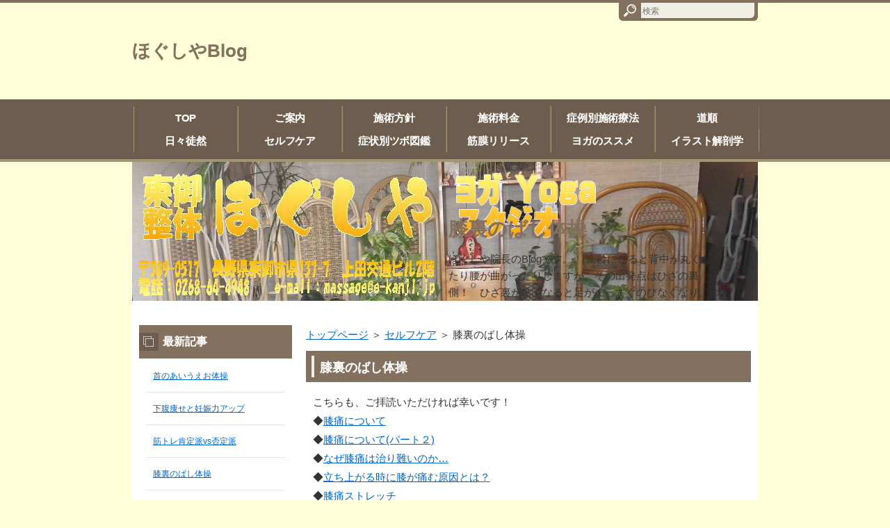

--- FILE ---
content_type: text/html
request_url: https://xn--z8jo0ipb.com/category02/entry02101.html
body_size: 7997
content:
<?xml version="1.0" encoding="Shift_JIS"?>
<!DOCTYPE html PUBLIC "-//W3C//DTD XHTML 1.0 Transitional//EN" "http://www.w3.org/TR/xhtml1/DTD/xhtml1-transitional.dtd">
<html xmlns="http://www.w3.org/1999/xhtml" xml:lang="ja" lang="ja">
<head prefix="og: https://ogp.me/ns#">
<meta http-equiv="Content-Type" content="text/html; charset=Shift_JIS" />
<meta http-equiv="Content-Style-Type" content="text/css" />
<meta http-equiv="Content-Script-Type" content="text/javascript" />
<meta name="viewport" content="width=device-width, initial-scale=1.0, minimum-scale=1.0, maximum-scale=1.0, user-scalable=no" />
<meta http-equiv="X-UA-Compatible" content="IE=edge,chrome=1" />
<title>膝裏のばし体操</title>
<meta name="keywords" content="東御市,上田市,小諸市,整体,指圧,ほぐしや,膝裏のばし体操,膝裏ストレッチ" />
<meta name="description" content="筋膜整体＆経絡指圧　東御　整体　ほぐしや 膝裏ストレッチ　膝裏のばし体操" />
<script src="https://ajax.googleapis.com/ajax/libs/jquery/1.9.1/jquery.min.js" type="text/javascript"></script>
<script src="../js/config.js" type="text/javascript"></script>
<script src="../js/jquery.easing.1.3.js"></script>
<link rel="stylesheet" href="../styles.css" type="text/css" />
<link rel="stylesheet" href="../css/textstyles.css" type="text/css" />
<link rel="alternate" type="application/rss+xml" title="RSS" href="http://xn--z8jo0ipb.com/rss.xml" />
<script>
  (function(i,s,o,g,r,a,m){i['GoogleAnalyticsObject']=r;i[r]=i[r]||function(){
  (i[r].q=i[r].q||[]).push(arguments)},i[r].l=1*new Date();a=s.createElement(o),
  m=s.getElementsByTagName(o)[0];a.async=1;a.src=g;m.parentNode.insertBefore(a,m)
  })(window,document,'script','https://www.google-analytics.com/analytics.js','ga');
  ga('create', 'UA-53477255-9', 'auto');
  ga('send', 'pageview');
</script>
<meta property="og:url" content="http://xn--z8jo0ipb.com/category02/entry02101.html">
<meta property="og:type" content="article">
<meta property="og:title" content="膝裏のばし体操">
<meta property="og:description" content="ほぐしや院長のBlogです。　高齢になると背中が丸くなったり腰が曲がったりしますが、その出発点はひざの裏側！　ひざ裏が硬くなると足がまっすぐのびなくなり、ゆがんだ姿勢になってしまうのです。1日5秒でもかまいません。ひざ裏をのばしてみましょう！">
<meta property="og:site_name" content="ほぐしやBlog">
<meta property="og:image" content="http://xn--z8jo0ipb.com/img/膝裏のばし体操01.jpg">
<link rel="alternate" media="only screen and (max-width: 640px)" href="http://xn--z8jo0ipb.com/category02/entry02101.html" />
<link rel="shortcut icon" href="../favicon.ico" type="image/vnd.microsoft.icon" />
<link rel="icon" href="../favicon.ico">
</head>
<body>
<div id="wrapper">
<div id="top">
<h1 id="logo"><a href="../"><div id="logo"><span class="logotext">ほぐしやBlog</span></div></a></h1>
</div>
<div id="nav"><div id="topmenubox"><div id="topmenubtn">MENU</div><div id="topmenu">
<ul>
<li><span><a href="../" ontouchstart>TOP</a></span></li>
<li><span><a href="../category03/" ontouchstart>ご案内</a></span></li>
<li><span><a href="../category04/" ontouchstart>施術方針</a></span></li>
<li><span><a href="../category05/" ontouchstart>施術料金</a></span></li>
<li><span><a href="../category06/" ontouchstart>症例別施術療法</a></span></li>
<li><span><a href="../category09/" ontouchstart>道順</a></span></li>
<li><span><a href="../category01/" ontouchstart>日々徒然</a></span></li>
<li><span><a href="../category02/" ontouchstart>セルフケア</a></span></li>
<li><span><a href="../category10/" ontouchstart>症状別ツボ図鑑</a></span></li>
<li><span><a href="../category14/" ontouchstart>筋膜リリース</a></span></li>
<li><span><a href="../category07/" ontouchstart>ヨガのススメ</a></span></li>
<li><span><a href="http://xn--z8jo0ipb.com/anatomy/" ontouchstart>イラスト解剖学</a></span></li>
</ul>
</div></div></div>
<div id="headerbox">
<div class="inner">
<div id="header">
<img class="lazyload" data-src="../img/header.jpg" width="900" height="200" /><noscript><img src="../img/header.jpg" /></noscript>
<div id="headertxt">
<div class="title"><a href="../">膝裏のばし体操</a></div>
<div class="desc">ほぐしや院長のBlogです。
　高齢になると背中が丸くなったり腰が曲がったりしますが、その出発点はひざの裏側！　ひざ裏が硬くなると足がまっすぐのびなくなり、ゆがんだ姿勢になってしまうのです。
1日5秒でもかまいません。ひざ裏をのばしてみましょう！</div>
</div>
</div>
</div>
</div>
<div id="column2">
<div id="contents">
<div id="layoutbox">
<div id="main">
<div id="siteNavi">
<span><a href="../">トップページ</a></span> ＞ <span><a href="../category02/">セルフケア</a></span> ＞ <span>膝裏のばし体操</span>
</div>
<h3><span>膝裏のばし体操</span></h3>
<div id="text1" class="txt-body">
<p>こちらも、ご拝読いただければ幸いです！<br>◆<a href="../category02/entry0288.html" target="_blank" rel="noopener">膝痛について</a><br>◆<a href="../category02/entry0289.html" target="_blank" rel="noopener">膝痛について(パート２)</a><br>◆<a href="../category02/entry0247.html" target="_blank" rel="noopener">なぜ膝痛は治り難いのか…</a><br>◆<a href="../category02/entry0248.html" target="_blank" rel="noopener">立ち上がる時に膝が痛む原因とは？</a><br>◆<a href="../category02/entry0278.html" target="_blank" rel="noopener">膝痛ストレッチ</a></p>
<p>&nbsp;</p>
<p>　高齢になると背中が丸くなったり腰が曲がったりしますが、その発端は膝の裏側からにあります。　<br>　膝裏が硬くなると、足が真っ直ぐ伸びなくなり、歪んだ姿勢になってしまうのです。<br>　たった5秒間「膝裏」を伸ばすだけで、 寝たきり寸前のおばあちゃんが甦ったと言われている奇跡の体操を紹介します。<br>　1日5秒でもかまいません。<br>　膝裏をのばしてみましょう！</p>
<p>&nbsp;</p>
<h5>壁ドンストレッチ</h5>
<p><a href="../img/膝裏のばし体操01.jpg" target="_blank" rel="noopener"><img class="lazyload" data-src="../img/膝裏のばし体操01.jpg" width="1200" height="1803" style="width:225px" alt="東御市,上田市,小諸市,整体,指圧,ほぐしや,膝裏のばし体操,膝裏ストレッチ" /><noscript><img src="../img/膝裏のばし体操01.jpg" style="width:225px" alt="東御市,上田市,小諸市,整体,指圧,ほぐしや,膝裏のばし体操,膝裏ストレッチ" /></noscript></a></p>
<h6>（１）壁に向かって立ち、脚を前後に開く</h6>
<h6>（２）肩の高さで、肩幅の広さで、壁に両手をつく</h6>
<p>　　　視線は手と手の間を真っ直ぐ見る。<br>　　　つま先がまっすぐ前を向くようにする。<br>　　　ひざ裏が伸びるよう、足幅を調整するが、かかとは浮かさない。</p>
<h6>（３）この姿勢を保ったまま大きく息を吸ったら、吐きながら5回壁を押す</h6>
<h6>（４）5回目は押したまま（両腕をまげたまま）5秒止める</h6>
<h6>（５）腕を伸ばして、腰を入れて5秒そのままに</h6>
<p>　　　両手で壁を押しながら、ひざ裏を伸ばす。<br>　　　すると、全身に自然に力が入り、背筋・腹筋などが同時に鍛えられるという。<br>　　　一番大事なのは、ひざの裏を伸ばすこと。<br>　　　そのためには、かかとが床から浮かないように、できれば床を踏みしめるような形で伸ばす。</p>
<p>&nbsp;</p>
<h5>壁ピタドローイン　</h5>
<p><a href="../img/膝裏のばし体操02.jpg" target="_blank" rel="noopener"><img class="lazyload" data-src="../img/膝裏のばし体操02.jpg" width="1200" height="1803" style="width:225px" alt="東御市,上田市,小諸市,整体,指圧,ほぐしや,膝裏のばし体操,膝裏ストレッチ" /><noscript><img src="../img/膝裏のばし体操02.jpg" style="width:225px" alt="東御市,上田市,小諸市,整体,指圧,ほぐしや,膝裏のばし体操,膝裏ストレッチ" /></noscript></a></p>
<h6>（１）壁にかかと、腰、背中、後頭部をつける</h6>
<h6>（２）つま先は90度に開き、ひざは内側に寄せる</h6>
<h6>（３）最後に、おへそを壁側に寄せて5秒間数える</h6>
<p>　　　壁に体をつけることで、背骨を一直線に伸ばす。<br>　　　すると、頭からかかとまで全身の筋肉に力が入り、体幹が鍛えられるという。</p>
<p>&nbsp;</p>
<h5>ワン・ツー・スリー体操</h5>
<p><a href="../img/膝裏のばし体操03.jpg" target="_blank" rel="noopener"><img class="lazyload" data-src="../img/膝裏のばし体操03.jpg" width="998" height="1500" style="width:225px" alt="東御市,上田市,小諸市,整体,指圧,ほぐしや,膝裏のばし体操,膝裏ストレッチ" /><noscript><img src="../img/膝裏のばし体操03.jpg" style="width:225px" alt="東御市,上田市,小諸市,整体,指圧,ほぐしや,膝裏のばし体操,膝裏ストレッチ" /></noscript></a></p>
<h6>（１）足を大きく広げ背中を伸ばし、息を吐きながらお尻を落とす</h6>
<h6>（２）落としたら、ふとももを3回たたく</h6>
<h6>（３）息を吸って背中を伸ばして、お尻を3回たたく</h6>
<p>　　体を上下することで、骨盤を支える筋肉が鍛えられ、弱った腹圧が回復。<br>　　その結果、背骨が伸び腰痛改善につながるという。</p>
<p>&nbsp;</p>
<h5>膝裏のばし体操</h5>
<p>　以上の3つのポーズは、『膝裏のばし体操』と呼ばれており、1回5秒、すべて行っても3分程度で終わってしまうものです。<br>　ですが、毎日継続することで、回復の奇跡が起こります。<br>　足が動きづらくなって横断歩道を青信号で渡り切れなくなった人が、スタスタ歩けるようになったり、腰が曲がって家事がこなせなかった人が洗濯物が干せるようになったり、さらに実践したおばあちゃんたちの認知機能テストの結果も、みなアップしたそうで、「膝裏のばし」は脳への影響も素晴らしいことがわかりました。<br>　また、働きざかりの30・40代の方の場合は、つらい腰痛、肩こりが解消し、うつ、肥満、便秘、美肌、ストレス対策にも、大いに役立っております。<br>　現代社会はストレス社会です。<br>　ご自分で心や体の不調に気づいて、ご自身で改善することが大切です。<br>　この3つのポーズは健康維持の万能薬です。<br>　お風呂上がりや家事や仕事の空き時間などに、ぜひやってみてください<br>　たった5秒です！<br>　2週間で劇的な変化が起こります。<br>　今日から膝裏のばし体操を試してみましょう！</p>
<p>&nbsp;</p>
<p><a href="../img/膝裏のばし体操.jpg" target="_blank" rel="noopener"><img class="lazyload" data-src="../img/膝裏のばし体操.jpg" width="3973" height="2229" style="width:450px" alt="東御市,上田市,小諸市,整体,指圧,ほぐしや,膝裏のばし体操,膝裏ストレッチ" /><noscript><img src="../img/膝裏のばし体操.jpg" style="width:450px" alt="東御市,上田市,小諸市,整体,指圧,ほぐしや,膝裏のばし体操,膝裏ストレッチ" /></noscript></a></p>
<p>&nbsp;</p>
<p>　ほぐしやでは、このような簡単にできる体操もアナウンスして、セルフケア指導も行なっております。<br><a href="../img/整体師おじぎ.jpg"></a></p>
<p class="txt-img"><img class="lazyload" style="float: left" alt="東御市,上田市,小諸市,整体,指圧,ほぐしや,膝裏のばし体操,膝裏ストレッチ" data-src="../img/整体師おじぎ.jpg" width="39" height="55" align="left" /><noscript><img style="float: left" alt="東御市,上田市,小諸市,整体,指圧,ほぐしや,膝裏のばし体操,膝裏ストレッチ" src="../img/整体師おじぎ.jpg" align="left" /></noscript></p>
<p>　ご興味があれば、「<a href="http://www12.plala.or.jp/hogushiya/" rel="noopener" target="_blank">ほぐしや</a>」へお越しくださいませ。<br>　お教えいたします。<br>　Tel　<a href="tel:0268644948">0268-64-4948</a></p>
</div>
</div>
<div id="menu">
<div class="title"><span>最新記事</span></div>
<div class="menubox"><ul id="newEntry">
<li><a href="../category02/entry02104.html">首のあいうえお体操</a></li>
<li><a href="../category02/entry0299.html">下腹痩せと妊娠力アップ</a></li>
<li><a href="../category02/entry0297.html">筋トレ肯定派vs否定派</a></li>
<li><a href="../category02/entry02101.html">膝裏のばし体操</a></li>
<li><a href="../category02/entry02100.html">よく開く骨盤はよく閉じる！</a></li>
<li><a href="../category02/entry0296.html">座って出来る足腰エクササイズ</a></li>
<li><a href="../category02/entry0295.html">反り腰に関連する筋肉</a></li>
<li><a href="../category02/entry0294.html">脇をほぐせば膝痛が緩和するって本当？</a></li>
<li><a href="../category02/entry0293.html">正しい姿勢は抗重力筋から</a></li>
<li><a href="../category02/entry02103.html">脊椎間狭窄症　Part2</a></li>
</ul></div>
<nav>
<div class="menuitem">
<h4><span>メニュー</span></h4>
<div class="menubox menulist"><ul id="menu1">
<li><a href="https://hogusiya.com/">ほぐしや　ホームページへ戻る</a></li>
<li><a href="../category02/">セルフケア</a></li>
<li class="l2"><a href="../category02/entry0209.html">寝た時、膝が浮いてる人は注意！</a></li>
<li class="l2"><a href="../category02/entry0220.html">温湿布と冷湿布</a></li>
<li class="l2"><a href="../category02/entry0210.html">AKBの「フライングゲット」のポーズ</a></li>
<li class="l2"><a href="../category02/entry0211.html">肩甲骨をゆらゆら</a></li>
<li class="l2"><a href="../category02/entry0215.html">ダンス編　股関節ストレッチ</a></li>
<li class="l2"><a href="../category02/entry0269.html">ダンス編　姿勢を「引き上げる」</a></li>
<li class="l2"><a href="../category02/entry0216.html">肩こりによく効く体操</a></li>
<li class="l2"><a href="../category02/entry0217.html">猫背チェック</a></li>
<li class="l2"><a href="../category02/entry0218.html">こむら返り</a></li>
<li class="l2"><a href="../category02/entry0219.html">冷え性に効く4つのツボ</a></li>
<li class="l2"><a href="../category02/entry0221.html">長時間すわってると身体に良くない？</a></li>
<li class="l2"><a href="../category02/entry0223.html">肩コリや腰痛や膝痛などに防寒対策</a></li>
<li class="l2"><a href="../category02/entry0225.html">揉まずに伸ばす！ 肩こりに効くストレッチ</a></li>
<li class="l2"><a href="../category02/entry0226.html">猫背を改善するストレッチ</a></li>
<li class="l2"><a href="../category02/entry0227.html">マッケンジー体操</a></li>
<li class="l2"><a href="../category02/entry0228.html">腰痛関節体操</a></li>
<li class="l2"><a href="../category02/entry0232.html">長座丹田呼吸エクササイズ</a></li>
<li class="l2"><a href="../category02/entry0231.html">ストレッチポール</a></li>
<li class="l2"><a href="../category02/entry0243.html">ひめトレを使った恥骨体操</a></li>
<li class="l2"><a href="../category02/entry0244.html">腰痛改善にもなる股関節ストレッチ</a></li>
<li class="l2"><a href="../category02/entry0249.html">あなたの股関節の状態は？</a></li>
<li class="l2"><a href="../category02/entry0250.html">梨状筋(りじょうきん）ストレッチ</a></li>
<li class="l2"><a href="../category02/entry0251.html">陰ヨガ</a></li>
<li class="l2"><a href="../category02/entry0252.html">ストレッチポールで体幹トレーニング</a></li>
<li class="l2"><a href="../category02/entry0253.html">足首回しで骨盤矯正</a></li>
<li class="l2"><a href="../category02/entry0254.html">尿モレ対策（男性版）</a></li>
<li class="l2"><a href="../category02/entry0255.html">尿モレ対策（女性版）</a></li>
<li class="l2"><a href="../category02/entry0256.html">捻挫は股関節が原因?</a></li>
<li class="l2"><a href="../category02/entry0261.html">仙腸関節は動かない？</a></li>
<li class="l2"><a href="../category02/entry0262.html">前屈が苦手な方へ！</a></li>
<li class="l2"><a href="../category02/entry0271.html">首・肩・腕・手のストレッチ</a></li>
<li class="l2"><a href="../category02/entry0264.html">腸もみダイエット</a></li>
<li class="l2"><a href="../category02/entry0266.html">グリットフォームローラーを使った筋膜リリース</a></li>
<li class="l2"><a href="../category02/entry0268.html">5秒腹筋</a></li>
<li class="l2"><a href="../category02/entry0273.html">褐色脂肪細胞を活性化させる肩甲骨ストレッチ</a></li>
<li class="l2"><a href="../category02/entry0274.html">後屈のストレッチ</a></li>
<li class="l2"><a href="../category02/entry0275.html">真向法体操</a></li>
<li class="l2"><a href="../category02/entry0276.html">首姿勢</a></li>
<li class="l2"><a href="../category02/entry0278.html">膝痛ストレッチ</a></li>
<li class="l2"><a href="../category02/entry0279.html">バランスボール</a></li>
<li class="l2"><a href="../category02/category08/">180度開脚への道</a></li>
<li class="l2"><a href="../category02/entry0280.html">背中のハリを解消するストレッチ</a></li>
<li class="l2"><a href="../category02/entry0281.html">産後の骨盤矯正</a></li>
<li class="l2"><a href="../category02/entry0282.html">家でできる運動</a></li>
<li class="l2"><a href="../category02/entry0285.html">ばね指改善方法</a></li>
<li class="l2"><a href="../category02/entry0286.html">ジャックナイフ・ストレッチ</a></li>
<li class="l2"><a href="../category02/entry0287.html">ランニング時の膝の痛み原因と対策</a></li>
<li class="l2"><a href="../category02/entry0288.html">膝痛について</a></li>
<li class="l2"><a href="../category02/entry0289.html">膝痛について(パート２)</a></li>
<li class="l2"><a href="../category02/entry0290.html">膝痛について(パート３)</a></li>
<li class="l2"><a href="../category02/entry0292.html">脊椎間狭窄症</a></li>
<li class="l2"><a href="../category02/entry02103.html">脊椎間狭窄症　Part2</a></li>
<li class="l2"><a href="../category02/entry0293.html">正しい姿勢は抗重力筋から</a></li>
<li class="l2"><a href="../category02/entry0294.html">脇をほぐせば膝痛が緩和するって本当？</a></li>
<li class="l2"><a href="../category02/entry0295.html">反り腰に関連する筋肉</a></li>
<li class="l2"><a href="../category02/entry0296.html">座って出来る足腰エクササイズ</a></li>
<li class="l2"><a href="../category02/entry0297.html">筋トレ肯定派vs否定派</a></li>
<li class="l2"><a href="../category02/entry0299.html">下腹痩せと妊娠力アップ</a></li>
<li class="l2"><a href="../category02/entry02100.html">よく開く骨盤はよく閉じる！</a></li>
<li class="l2"><a href="../category02/entry02101.html">膝裏のばし体操</a></li>
<li class="l2"><a href="../category02/entry02102.html">反り腰</a></li>
<li class="l2"><a href="../category02/entry02104.html">首のあいうえお体操</a></li>
<li><a href="../category07/">ヨガのススメ</a></li>
<li class="l2"><a href="../category07/entry0700.html">ヨガの種類や流派</a></li>
<li class="l2"><a href="../category07/entry0799.html">筋弛緩ヨガ</a></li>
<li class="l2"><a href="../category07/entry0701.html">太陽礼拝</a></li>
<li class="l2"><a href="../category07/entry0702.html">山のポーズ</a></li>
<li class="l2"><a href="../category07/entry0703.html">立位前屈のポーズ</a></li>
<li class="l2"><a href="../category07/entry0704.html">八肢のポーズ</a></li>
<li class="l2"><a href="../category07/entry0705.html">板（四肢）のポーズ</a></li>
<li class="l2"><a href="../category07/entry0706.html">上向きの犬のポーズ</a></li>
<li class="l2"><a href="../category07/entry0707.html">下向きの犬のポーズ</a></li>
<li class="l2"><a href="../category07/entry0708.html">安楽座</a></li>
<li class="l2"><a href="../category07/entry0709.html">蓮華座</a></li>
<li class="l2"><a href="../category07/entry0710.html">吉祥座</a></li>
<li class="l2"><a href="../category07/entry0711.html">金剛座</a></li>
<li class="l2"><a href="../category07/entry0712.html">杖のポーズ</a></li>
<li class="l2"><a href="../category07/entry0713.html">子供のポーズ</a></li>
<li class="l2"><a href="../category07/entry0714.html">猫のポーズ</a></li>
<li class="l2"><a href="../category07/entry0715.html">トカゲのポーズ</a></li>
<li class="l2"><a href="../category07/entry0716.html">アナンタのポーズ</a></li>
<li class="l2"><a href="../category07/entry0717.html">コブラのポーズ</a></li>
<li class="l2"><a href="../category07/entry0718.html">仰向けのねじりのポーズ</a></li>
<li class="l2"><a href="../category07/entry0719.html">ガス抜きのポーズ</a></li>
<li class="l2"><a href="../category07/entry0720.html">ヨガの象徴のポーズ</a></li>
<li class="l2"><a href="../category07/entry0721.html">屍のポーズ</a></li>
<li class="l2"><a href="../category07/entry0722.html">足の親指をつかむのポーズ</a></li>
<li class="l2"><a href="../category07/entry0723.html">椅子のポーズ</a></li>
<li class="l2"><a href="../category07/entry0724.html">三角のポーズ</a></li>
<li class="l2"><a href="../category07/entry0725.html">ねじった三角のポーズ</a></li>
<li class="l2"><a href="../category07/entry0726.html">英雄のポーズⅠ</a></li>
<li class="l2"><a href="../category07/entry0727.html">英雄のポーズⅡ</a></li>
<li class="l2"><a href="../category07/entry0728.html">英雄のポーズⅢ</a></li>
<li class="l2"><a href="../category07/entry0729.html">ねじった体側を伸ばすポーズ</a></li>
<li class="l2"><a href="../category07/entry0730.html">半月のポーズ</a></li>
<li class="l2"><a href="../category07/entry0731.html">半月ねじりのポーズ</a></li>
<li class="l2"><a href="../category07/entry0732.html">わき腹を強く伸ばすポーズ　（パールシュヴォッターナ・アーサナ）</a></li>
<li class="l2"><a href="../category07/entry0733.html">開脚の前屈のポーズ　立位</a></li>
<li class="l2"><a href="../category07/entry0734.html">ナタラージャのポーズ</a></li>
<li class="l2"><a href="../category07/entry0735.html">開脚の前屈のポーズ　座位</a></li>
<li class="l2"><a href="../category07/entry0736.html">半蓮華座の背面を伸ばすポーズ</a></li>
<li class="l2"><a href="../category07/entry0737.html">三肢の背面を伸ばすポーズ</a></li>
<li class="l2"><a href="../category07/entry0738.html">サギのポーズ</a></li>
<li class="l2"><a href="../category07/entry0739.html">聖者マツィエンドラのポーズ</a></li>
<li class="l2"><a href="../category07/entry0740.html">賢者マリーチのポーズⅠ　（マリーチ・アーサナⅠ）</a></li>
<li class="l2"><a href="../category07/entry0741.html">賢者マリーチのポーズⅢとⅣ</a></li>
<li class="l2"><a href="../category07/entry0742.html">上向きの背面を伸ばすポーズ　（ウールドヴァ・ムカ・パシュチモッターナ・アーサナ）</a></li>
<li class="l2"><a href="../category07/entry0743.html">仰向けの足の親指をつかむポーズ</a></li>
<li class="l2"><a href="../category07/entry0744.html">牛の顔のポーズ</a></li>
<li class="l2"><a href="../category07/entry0745.html">ライオンのポーズ　（シンハ・アーサナ）</a></li>
<li class="l2"><a href="../category07/entry0746.html">花輪のポーズ　（マーラー・アーサナ）</a></li>
<li class="l2"><a href="../category07/entry0747.html">カメのポーズ　（クールマ・アーサナ）</a></li>
<li class="l2"><a href="../category07/entry0748.html">カエルのポーズ　（ベーカ・アーサナ）</a></li>
<li class="l2"><a href="../category07/entry0749.html">ラクダのポーズ</a></li>
<li class="l2"><a href="../category07/entry0750.html">達人座</a></li>
<li class="l2"><a href="../category07/entry0751.html">英雄座</a></li>
<li class="l2"><a href="../category07/entry0752.html">合せきのポーズ</a></li>
<li class="l2"><a href="../category07/entry0753.html">木のポーズ</a></li>
<li class="l2"><a href="../category07/entry0754.html">かんぬきのポーズ</a></li>
<li class="l2"><a href="../category07/entry0755.html">体側を伸ばすポーズ</a></li>
<li class="l2"><a href="../category07/entry0756.html">半蓮華座の前屈のポーズ</a></li>
<li class="l2"><a href="../category07/entry0757.html">一本足のポーズ</a></li>
<li class="l2"><a href="../category07/entry0758.html">ワシのポーズ</a></li>
<li class="l2"><a href="../category07/entry0759.html">膝に頭をつけるポーズ</a></li>
<li class="l2"><a href="../category07/entry0760.html">弓矢を引くポーズ</a></li>
<li class="l2"><a href="../category07/entry0761.html">船のポーズ</a></li>
<li class="l2"><a href="../category07/entry0762.html">片足を上げた下向き犬のポーズ</a></li>
<li class="l2"><a href="../category07/entry0763.html">バッタのポーズ</a></li>
<li class="l2"><a href="../category07/entry0764.html">鳩のポーズ</a></li>
<li class="l2"><a href="../category07/entry0765.html">背面を伸ばすポーズ</a></li>
<li class="l2"><a href="../category07/entry0766.html">弓のポーズ</a></li>
<li class="l2"><a href="../category07/entry0767.html">聖者バラドヴァージャのポーズ</a></li>
<li class="l2"><a href="../category07/entry0768.html">ワニのポーズ　（マカラ・アーサナ）</a></li>
<li><a href="../category14/">器具を使った筋膜リリース</a></li>
<li class="l2"><a href="../category14/entry1401.html">足裏の筋膜リリース</a></li>
<li class="l2"><a href="../category14/entry1402.html">ヒラメ筋・腓腹筋の筋膜リリース</a></li>
<li class="l2"><a href="../category14/entry1403.html">前脛骨筋の筋膜リリース</a></li>
<li class="l2"><a href="../category14/entry1404.html">腓骨筋の筋膜リリース</a></li>
<li class="l2"><a href="../category14/entry1405.html">大腿四頭筋の筋膜リリース</a></li>
<li class="l2"><a href="../category14/entry1406.html">腸脛靭帯・大腿筋膜張筋の筋膜リリース</a></li>
<li class="l2"><a href="../category14/entry1407.html">ハムストリングスの筋膜リリース</a></li>
<li class="l2"><a href="../category14/entry1408.html">内転筋の筋膜リリース</a></li>
<li class="l2"><a href="../category14/entry1409.html">臀部の筋膜リリース</a></li>
<li class="l2"><a href="../category14/entry1410.html">胸椎の筋膜リリース</a></li>
<li class="l2"><a href="../category14/entry1411.html">大胸筋の筋膜リリース</a></li>
<li class="l2"><a href="../category14/entry1412.html">広背筋の筋膜リリース</a></li>
<li class="l2"><a href="../category14/entry1413.html">上腕三頭筋の筋膜リリース</a></li>
<li class="l2"><a href="../category14/entry1414.html">上腕二頭筋の筋膜リリース</a></li>
<li class="l2"><a href="../category14/entry1415.html">前腕の筋膜リリース</a></li>
<li class="l2"><a href="../category14/entry1416.html">首の筋膜リリース</a></li>
<li class="l2"><a href="../category14/entry1417.html">腸腰筋の筋膜リリース</a></li>
<li><a href="../category10/">症状別ツボ図鑑</a></li>
<li class="l2"><a href="../category10/entry1001.html">頭痛</a></li>
<li class="l2"><a href="../category10/entry1002.html">肩コリ</a></li>
<li class="l2"><a href="../category10/entry1003.html">腰痛</a></li>
<li class="l2"><a href="../category10/entry1004.html">足のむくみ</a></li>
<li class="l2"><a href="../category10/entry1005.html">寝ちがい</a></li>
<li class="l2"><a href="../category10/entry1006.html">胃痛</a></li>
<li class="l2"><a href="../category10/entry1007.html">冷え性</a></li>
<li class="l2"><a href="../category10/entry1008.html">ヘバーデン結節・ブシャール結節</a></li>
<li><a href="../category01/">徒然なるままに…</a></li>
<li class="l2"><a href="../category01/entry0103.html">エキテン・ステッカー</a></li>
<li class="l2"><a href="../category01/entry0101.html">トイレのリフォーム</a></li>
<li class="l2"><a href="../category01/entry0104.html">ほぐしやデジタル化サービス・カスタマーセンター</a></li>
<li class="l2"><a href="../category01/entry0106.html">誕生日カードありがとう！</a></li>
<li class="l2"><a href="../category01/entry0107.html">血流と感情が一気に…</a></li>
<li class="l2"><a href="../category01/entry0108.html">ラ・フランスのチョコ</a></li>
<li class="l2"><a href="../category01/entry0105.html">野草のようにひっそりと…</a></li>
<li class="l2"><a href="../category01/entry0112.html">看板</a></li>
<li class="l2"><a href="../category01/entry0113.html">怪しいセミナー</a></li>
<li class="l2"><a href="../category01/entry0114.html">「ゴッドハンド」は誰もがなれる！</a></li>
<li class="l2"><a href="../category01/entry0102.html">今治産タオル</a></li>
<li class="l2"><a href="../category01/entry0122.html">チャリティー・イベント</a></li>
<li class="l2"><a href="../category01/entry0134.html">講習用DVD</a></li>
<li class="l2"><a href="../category01/entry0133.html">靴紐の結び方</a></li>
<li class="l2"><a href="../category01/entry0135.html">ブレスレット</a></li>
<li class="l2"><a href="../category01/entry0136.html">笑い文字</a></li>
<li class="l2"><a href="../category01/entry0137.html">トイレのタオル</a></li>
<li class="l2"><a href="../category01/entry0138.html">疼痛治療大学</a></li>
<li class="l2"><a href="../category01/entry0139.html">キャンセルについて</a></li>
<li class="l2"><a href="../category01/entry0140.html">ありがとうのハガキ</a></li>
<li class="l2"><a href="../category01/entry0224.html">ダウン・レッグウォーマー</a></li>
<li class="l2"><a href="../category01/entry0141.html">改善されたでしょう！それって本当？</a></li>
<li class="l2"><a href="../category01/entry0239.html">なぜお医者さんに行っても腰痛は治らないのか？</a></li>
<li class="l2"><a href="../category01/entry0240.html">ダンス編　解剖学的ダンス理論</a></li>
<li class="l2"><a href="../category01/entry0241.html">アナトミー・トレイン</a></li>
<li class="l2"><a href="../category01/entry0238.html">腰と肩の筋肉の関連性</a></li>
<li class="l2"><a href="../category01/entry0229.html">胸郭出口症候群</a></li>
<li class="l2"><a href="../category01/entry0230.html">肩コリの施術にアプローチしている筋肉</a></li>
<li class="l2"><a href="../category01/entry0235.html">ストレッチについて</a></li>
<li class="l2"><a href="../category01/entry0236.html">コアストレッチ</a></li>
<li class="l2"><a href="../category01/entry0242.html">幸せホルモン「セロトニン」</a></li>
<li class="l2"><a href="../category01/entry0245.html">疲れの原因は？</a></li>
<li class="l2"><a href="../category01/entry0246.html">強もみ・強いマッサージが危険？</a></li>
<li class="l2"><a href="../category01/entry0247.html">なぜ膝痛は治り難いのか…</a></li>
<li class="l2"><a href="../category01/entry0248.html">立ち上がる時に膝が痛む原因とは？</a></li>
<li class="l2"><a href="../category01/entry0257.html">腰痛や肩コリや背中の張りは内臓が原因?</a></li>
<li class="l2"><a href="../category01/entry0259.html">寒さと腰痛の意外な関係性</a></li>
<li class="l2"><a href="../category01/entry0260.html">アクティブ・アイソレーテッド・ストレッチ（AIS）</a></li>
<li class="l2"><a href="../category01/entry0263.html">足がつる！</a></li>
<li class="l2"><a href="../category01/entry0265.html">筋膜リリースとストレッチの違い</a></li>
<li class="l2"><a href="../category01/entry0270.html">筋肉と腱と靭帯の違い</a></li>
<li class="l2"><a href="../category01/entry0272.html">筋肉痛の本当の理由</a></li>
<li class="l2"><a href="../category01/entry0277.html">足裏湿布</a></li>
<li class="l2"><a href="../category01/entry0283.html">脹脛がツリやすい人</a></li>
<li class="l2"><a href="../category01/entry0284.html">疲れが慢性的なら動的ストレッチ</a></li>
<li class="l2"><a href="../category01/entry0291.html">根本治療について</a></li>
<li class="l2"><a href="../category01/entry0298.html">脊柱起立筋と多裂筋</a></li>
<li><a href="../category03/">ご案内</a></li>
<li><a href="../category04/">施術方針</a></li>
<li><a href="../category05/">施術料金</a></li>
<li><a href="../category06/">症例別施術療法</a></li>
<li class="l2"><a href="../category06/entry0601.html">肩コリ</a></li>
<li class="l2"><a href="../category06/entry0602.html">胸郭出口症候群</a></li>
<li class="l2"><a href="../category06/entry0603.html">頭痛</a></li>
<li class="l2"><a href="../category06/entry0604.html">腰痛</a></li>
<li><a href="../category09/">道順</a></li>
<li><a href="http://xn--z8jo0ipb.com/anatomy/">イラスト解剖学</a></li>
<li><a href="https://hogusiya.com/">ホームページへ戻る</a></li>
</ul></div>
</div>
</nav>
</div>
<br class="clear" />
</div>
<div id="pagetop"><a href="#top">このページの先頭へ戻る</a></div>
</div>
</div>
<div id="footer">
<div class="inner">
<div id="footlinkbox"><div id="footermenu">
</div></div>
<div id="searchbox"><form name="search" id="search" method="Get" action="../search.php">
<input type="text" Class="skwd" name="keyword" size="20" placeholder="検索" value="" required />
<input type="submit" src="../img/searchbutton.jpg" alt="検索" value="検索" />
</form></div>
<div id="footsub"></div>
</div>
<div class="copyright">Copyright (C) 2025 ほぐしやBlogAll Rights Reserved.</div>
</div>
</div>
<script src="https://cdn.jsdelivr.net/npm/lazyload@2.0.0-rc.2/lazyload.js"></script>
<script>lazyload();</script>
</body>
</html>

--- FILE ---
content_type: text/plain
request_url: https://www.google-analytics.com/j/collect?v=1&_v=j102&a=276894101&t=pageview&_s=1&dl=https%3A%2F%2Fxn--z8jo0ipb.com%2Fcategory02%2Fentry02101.html&ul=en-us%40posix&dt=%E8%86%9D%E8%A3%8F%E3%81%AE%E3%81%B0%E3%81%97%E4%BD%93%E6%93%8D&sr=1280x720&vp=1280x720&_u=IEBAAEABAAAAACAAI~&jid=193297831&gjid=110759227&cid=442802679.1769819158&tid=UA-53477255-9&_gid=1080459929.1769819158&_r=1&_slc=1&z=1607694279
body_size: -450
content:
2,cG-0166XCJX54